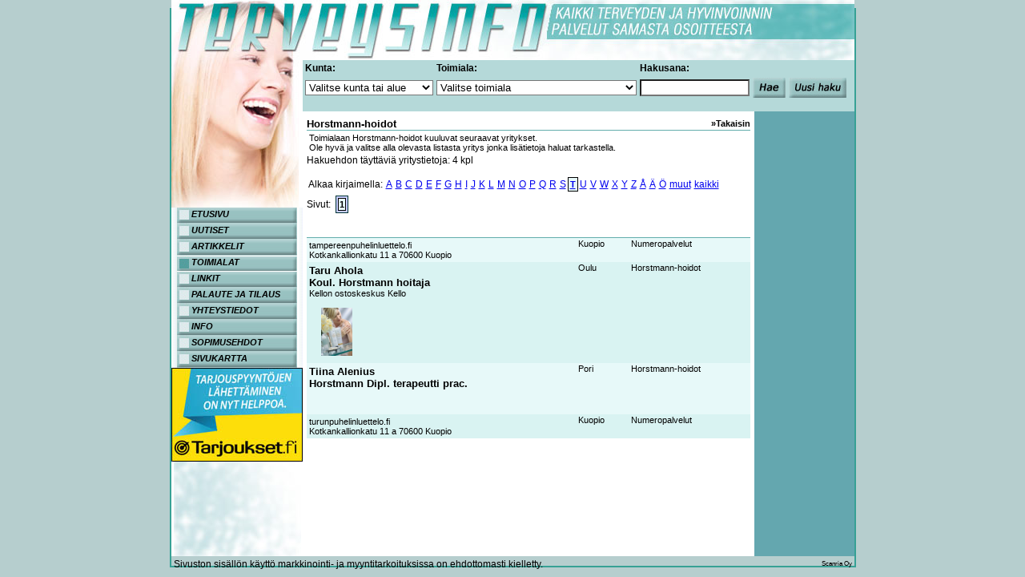

--- FILE ---
content_type: text/html; charset=UTF-8
request_url: https://www.terveysinfo.fi/yrityshaku/yritys/Terveys/Horstmann-hoidot?area_id=&sector_id=&keyword=&letter=T&order=&direction=ASC
body_size: 3348
content:
<!DOCTYPE HTML PUBLIC "-//W3C//DTD HTML 4.0 Transitional//EN">
<html>

    <head>
        <meta http-equiv="Content-Type" content="text/html; charset=utf-8">
        <title>Terveysinfo - Terveys, Horstmann-hoidot</title>
<meta name="Description" content="Terveysinfo - Kaikki terveyden ja hyvinvoinnin palvelut samasta osoitteesta.">
<meta name="keywords" content="terveysinfo,terveys,hyvinvointi,yhteystiedot,scanria,scanria oy,hakemisto,hakemistot,yritystieto">
        <link href="/static/index/css/terveysinfo.css" rel="stylesheet">
    </head>

<body topmargin="4">
    <script type="text/javascript" src="/static/index/javascript/ajax.js"></script>
    <script type="text/javascript" src="/static/index/javascript/gmaps.js"></script>

    <center>

        <table width="857" cellspacing="0" cellpadding="0" style="border: 2px solid #37A195; height:99%">
            <tr>
                <td>
                    <table width="853" cellspacing="0" cellpadding="0" style="height: 100%;" border="0">
                        <!-- yläpalkki alkaa -->
                        <tr>
                            <td width="853" height="75" colspan="2"><a href="/"><img src="/static/index/images/terveysinfo/top_bar.jpg" border="0"></a></td>
                        </tr>
                        <!-- yläpalkki loppuu -->    <tr>
     <!-- vasen reuna alkaa -->
     <td width="159" valign="top" align="center" style="background-image: url('/static/index/images/terveysinfo/left_ala.jpg');BACKGROUND-REPEAT: no-repeat; background-position: bottom; background-color: #FFFFFF;">
      <table width="100%" cellspacing="0" cellpadding="0">
       <tr>
        <td>
         <a href="/"><img src="/static/index/images/terveysinfo/left_bg2.jpg" border="0"></a>
        </td>
       </tr>
       <tr>
        <!-- valikko alkaa -->
        <td style="background-image: url('/static/index/images/terveysinfo/menu_bg2.jpg');" align="center" valign="top">
         <table width="150" cellspacing="0" cellpadding="0" class="menuframe">
         
              <tr>
               <td class="topmenu" onmouseover="this.className='topmenu_selected_hover'" onmouseout="this.className='topmenu'">&nbsp;<a href="/sivu/dynpage/41" class="topmenu">ETUSIVU</a></td>
              </tr>
              <tr>
               <td class="topmenu" onmouseover="this.className='topmenu_selected_hover'" onmouseout="this.className='topmenu'">&nbsp;<a href="/sivu/dynpage/50" class="topmenu">UUTISET</a></td>
              </tr>
              <tr>
               <td class="topmenu" onmouseover="this.className='topmenu_selected_hover'" onmouseout="this.className='topmenu'">&nbsp;<a href="/sivu/dynpage/42" class="topmenu">ARTIKKELIT</a></td>
              </tr>
               <tr>
                <td class="topmenu_selected">&nbsp;<a href="/yrityshaku/list/Terveys" class="topmenu_selected">TOIMIALAT</a></td>
               </tr>
              <tr>
               <td class="topmenu" onmouseover="this.className='topmenu_selected_hover'" onmouseout="this.className='topmenu'">&nbsp;<a href="/sivu/dynpage/44" class="topmenu">LINKIT</a></td>
              </tr>
              <tr>
               <td class="topmenu" onmouseover="this.className='topmenu_selected_hover'" onmouseout="this.className='topmenu'">&nbsp;<a href="/sivu/dynpage/45" class="topmenu">PALAUTE JA TILAUS</a></td>
              </tr>
              <tr>
               <td class="topmenu" onmouseover="this.className='topmenu_selected_hover'" onmouseout="this.className='topmenu'">&nbsp;<a href="/sivu/dynpage/46" class="topmenu">YHTEYSTIEDOT</a></td>
              </tr>
              <tr>
               <td class="topmenu" onmouseover="this.className='topmenu_selected_hover'" onmouseout="this.className='topmenu'">&nbsp;<a href="/sivu/dynpage/49" class="topmenu">INFO</a></td>
              </tr>
              <tr>
               <td class="topmenu" onmouseover="this.className='topmenu_selected_hover'" onmouseout="this.className='topmenu'">&nbsp;<a href="/sivu/dynpage/51" class="topmenu">SOPIMUSEHDOT</a></td>
              </tr>         
          <tr>
           <td class="topmenu" onmouseover="this.className='topmenu_selected_hover'" onmouseout="this.className='topmenu'">&nbsp;<a href="/sivukartta" class="topmenu">SIVUKARTTA</a></td>
          </tr>
         </table>
         <a href="https://www.tarjoukset.fi" title="Tarjoukset.fi - Tarjouspyynnöt"><img alt="Tarjoukset.fi" src="/static/index/images/rakentajaninfo/tarjoukset_raksa.jpg" width="164" height="117"></a>         </td>
        <!-- valikko loppuu -->
       </tr>
       <tr>
        <!-- vasemman reunan bannerialue alkaa -->
        <td>
         <br>
         <table cellspacing="0" cellpadding="2">
                   </table>
        </td>
        <!-- vasemman reunan bannerialue loppuu -->
       </tr>
      </table>
     </td>
     <!-- vasen reuna loppuu -->
     <!-- keskiosa alkaa -->
     <td width="694" valign="top" align="left" style="background-color: #FFFFFF;">
      <table width="100%" cellspacing="0" cellpadding="0" style="height: 100%;">
       <tr>
        <td style="background-color: #B5D9D9;" colspan="2" height="50">
         <form name="search" method="GET" action="/yrityshaku/etsi">
          <table width="99%" class="searchform" cellpadding="0" cellspacing="0">
           <tr>
            <td valign="top">
             <table>
              <tr>
               <td><b>Kunta:</b></td>
               <td><b>Toimiala:</b></td>
               <td><b>Hakusana:</b></td>
               <td>&nbsp;</td>
              </tr>
              <tr>
               <td>
                <select style="width: 160px;" name="area_id" id="addAreasId1" onmouseover="addAreas('addAreasId1');">
                 <option value="">Valitse kunta tai alue</option>
                </select>
               </td>
               <td>
                <select style="width: 250px;" name="sector_id" id="addSectorsId1" onmouseover="addSectors('addSectorsId1');">
                 <option value="">Valitse toimiala</option>
                </select>
               </td>
               <td>
                <input type="text" name="keyword" value="" size="15">
               </td>
               <td height="30">
                <input type="image" name="smtAllSearch" src="/static/index/images/terveysinfo/haenappi.jpg" value="Haku" alt="Haku">
               </td>
               <td>
                <a href="http://www.terveysinfo.net/"><image src="/static/index/images/terveysinfo/uusihakunappi.jpg" alt="Uusi haku" border="0"></a>
               </td>
              </tr>
             </table>
            </td>
           </tr>
          </table>
         </form>
        </td>
       </tr>
       <tr>
        <td width="554" valign="top" align="left" class="contentframe">  <table width="100%" border="0" cellspacing="0" cellpadding="0">
   <tr>
   <td class="pagetitle">
   <table width="100%" cellspacing="0" cellpadding="0" border="0" class="companycard">
    <tr>
     <!--<td height="22" width="6" class="pagetitle_left"></td>-->
     <td class="companytitletext">Horstmann-hoidot</td><td align="right" class="companytitletext"><a href="javascript:history.go(-1);" class="menu">&raquo;Takaisin</a></td>     <!--<td height="22" width="6" class="pagetitle_right"></td>-->
    </tr>
    <!--
    <tr>
     <td style="font-size:4px;height:5px;">&nbsp;</td>
    </tr>
    -->
   </table>
   </td></tr></table>   <table width="100%" class="statusbar">
    <tr>
     <td class="statusbar" width="100%">Toimialaan Horstmann-hoidot kuuluvat seuraavat yritykset.<br>Ole hyvä ja valitse alla olevasta listasta yritys jonka lisätietoja haluat tarkastella.</td>
    </tr>
   </table><div class="nodisplay">Hakuehdon täyttäviä yritystietoja: 4 kpl<br>  <br>
  <table cellspacing="0" cellpadding="0" width="100%">
   <tr>
    <td valign="left">
     <table cellspacing="0" cellpadding="2">
      <tr>
       <td>Alkaa kirjaimella:</td>
     <td>
      <a href="/yrityshaku/yritys/Terveys/Horstmann-hoidot?area_id=&sector_id=&keyword=&letter=A&order=&direction=ASC">A</a>
     </td>
     <td>
      <a href="/yrityshaku/yritys/Terveys/Horstmann-hoidot?area_id=&sector_id=&keyword=&letter=B&order=&direction=ASC">B</a>
     </td>
     <td>
      <a href="/yrityshaku/yritys/Terveys/Horstmann-hoidot?area_id=&sector_id=&keyword=&letter=C&order=&direction=ASC">C</a>
     </td>
     <td>
      <a href="/yrityshaku/yritys/Terveys/Horstmann-hoidot?area_id=&sector_id=&keyword=&letter=D&order=&direction=ASC">D</a>
     </td>
     <td>
      <a href="/yrityshaku/yritys/Terveys/Horstmann-hoidot?area_id=&sector_id=&keyword=&letter=E&order=&direction=ASC">E</a>
     </td>
     <td>
      <a href="/yrityshaku/yritys/Terveys/Horstmann-hoidot?area_id=&sector_id=&keyword=&letter=F&order=&direction=ASC">F</a>
     </td>
     <td>
      <a href="/yrityshaku/yritys/Terveys/Horstmann-hoidot?area_id=&sector_id=&keyword=&letter=G&order=&direction=ASC">G</a>
     </td>
     <td>
      <a href="/yrityshaku/yritys/Terveys/Horstmann-hoidot?area_id=&sector_id=&keyword=&letter=H&order=&direction=ASC">H</a>
     </td>
     <td>
      <a href="/yrityshaku/yritys/Terveys/Horstmann-hoidot?area_id=&sector_id=&keyword=&letter=I&order=&direction=ASC">I</a>
     </td>
     <td>
      <a href="/yrityshaku/yritys/Terveys/Horstmann-hoidot?area_id=&sector_id=&keyword=&letter=J&order=&direction=ASC">J</a>
     </td>
     <td>
      <a href="/yrityshaku/yritys/Terveys/Horstmann-hoidot?area_id=&sector_id=&keyword=&letter=K&order=&direction=ASC">K</a>
     </td>
     <td>
      <a href="/yrityshaku/yritys/Terveys/Horstmann-hoidot?area_id=&sector_id=&keyword=&letter=L&order=&direction=ASC">L</a>
     </td>
     <td>
      <a href="/yrityshaku/yritys/Terveys/Horstmann-hoidot?area_id=&sector_id=&keyword=&letter=M&order=&direction=ASC">M</a>
     </td>
     <td>
      <a href="/yrityshaku/yritys/Terveys/Horstmann-hoidot?area_id=&sector_id=&keyword=&letter=N&order=&direction=ASC">N</a>
     </td>
     <td>
      <a href="/yrityshaku/yritys/Terveys/Horstmann-hoidot?area_id=&sector_id=&keyword=&letter=O&order=&direction=ASC">O</a>
     </td>
     <td>
      <a href="/yrityshaku/yritys/Terveys/Horstmann-hoidot?area_id=&sector_id=&keyword=&letter=P&order=&direction=ASC">P</a>
     </td>
     <td>
      <a href="/yrityshaku/yritys/Terveys/Horstmann-hoidot?area_id=&sector_id=&keyword=&letter=Q&order=&direction=ASC">Q</a>
     </td>
     <td>
      <a href="/yrityshaku/yritys/Terveys/Horstmann-hoidot?area_id=&sector_id=&keyword=&letter=R&order=&direction=ASC">R</a>
     </td>
     <td>
      <a href="/yrityshaku/yritys/Terveys/Horstmann-hoidot?area_id=&sector_id=&keyword=&letter=S&order=&direction=ASC">S</a>
     </td>
     <td class="pagenumber_selected">
      <a href="/yrityshaku/yritys/Terveys/Horstmann-hoidot?area_id=&sector_id=&keyword=&letter=T&order=&direction=ASC">T</a>
     </td>
     <td>
      <a href="/yrityshaku/yritys/Terveys/Horstmann-hoidot?area_id=&sector_id=&keyword=&letter=U&order=&direction=ASC">U</a>
     </td>
     <td>
      <a href="/yrityshaku/yritys/Terveys/Horstmann-hoidot?area_id=&sector_id=&keyword=&letter=V&order=&direction=ASC">V</a>
     </td>
     <td>
      <a href="/yrityshaku/yritys/Terveys/Horstmann-hoidot?area_id=&sector_id=&keyword=&letter=W&order=&direction=ASC">W</a>
     </td>
     <td>
      <a href="/yrityshaku/yritys/Terveys/Horstmann-hoidot?area_id=&sector_id=&keyword=&letter=X&order=&direction=ASC">X</a>
     </td>
     <td>
      <a href="/yrityshaku/yritys/Terveys/Horstmann-hoidot?area_id=&sector_id=&keyword=&letter=Y&order=&direction=ASC">Y</a>
     </td>
     <td>
      <a href="/yrityshaku/yritys/Terveys/Horstmann-hoidot?area_id=&sector_id=&keyword=&letter=Z&order=&direction=ASC">Z</a>
     </td>
     <td>
      <a href="/yrityshaku/yritys/Terveys/Horstmann-hoidot?area_id=&sector_id=&keyword=&letter=Å&order=&direction=ASC">Å</a>
     </td>
     <td>
      <a href="/yrityshaku/yritys/Terveys/Horstmann-hoidot?area_id=&sector_id=&keyword=&letter=Ä&order=&direction=ASC">Ä</a>
     </td>
     <td>
      <a href="/yrityshaku/yritys/Terveys/Horstmann-hoidot?area_id=&sector_id=&keyword=&letter=Ö&order=&direction=ASC">Ö</a>
     </td><td><a href="/yrityshaku/yritys/Terveys/Horstmann-hoidot?area_id=&sector_id=&keyword=&letter=other&order=&direction=ASC">muut</a></td><td><a href="/yrityshaku/yritys/Terveys/Horstmann-hoidot?area_id=&sector_id=&keyword=&order=&direction=ASC">kaikki</a></td>      </tr>
     </table>
    </td>
   </tr>
</table><table style="padding-top: 5px;" cellpadding="0" cellspacing="0"><tr><td>Sivut:&nbsp;&nbsp;</td><td style="border: 1px solid; border-color: #003333; background-color: #C7CDFC;"><table cellspacing="0" cellpadding="0"><tr><td align="left" valign="middle"><table><tr><td align="left" class="pagenumber_selected"><a class="navigaatio" href="/yrityshaku/yritys/Terveys/Horstmann-hoidot?area_id=&sector_id=&keyword=&letter=T&start=0&order=&direction=ASC">1</a></td>
</tr></table></td></tr></table></td></tr></table></div>     <br>
     <table cellspacing="0" width="100%">
      <tr>
       <td class="listtitle">Yritys</td>
       <td class="listtitle">Alue</td>
       <td class="listtitle">Toimiala</td>
      </tr>       <tr>
        <td class="normalSearchStyle sisalto1" valign="top">
         <div class="normalSearchDiv">
          <a class="normalSearchName" href="/yrityshaku/tiedot/Terveys/Numeropalvelut/tampereenpuhelinluettelo.fi/">tampereenpuhelinluettelo.fi</a><br>
          Kotkankallionkatu 11 a 70600 Kuopio<br>
          
          
         </div>
        </td>
        <td class="normalSearchStyle sisalto1" valign="top">
         <a class="sectorlist" href="/yrityshaku/tiedot/Terveys/Numeropalvelut/tampereenpuhelinluettelo.fi/">Kuopio</a>&nbsp;
        </td>
        <td class="normalSearchStyle sisalto1" valign="top">
         <a class="sectorlist" href="/yrityshaku/tiedot/Terveys/Numeropalvelut/tampereenpuhelinluettelo.fi/">Numeropalvelut</a>
        </td>
       </tr>       <tr>
        <td class="paySearchStyle sisalto2" valign="top">
         <div class="paySearchDiv">
          <a class="paySearchName" href="/yrityshaku/tiedot/Terveys/Horstmann-hoidot/Taru+Ahola%3Cbr%3EKoul.+Horstmann+hoitaja/">Taru Ahola<br>Koul. Horstmann hoitaja</a><br>
          Kellon ostoskeskus  Kello<br>
          <img class="logo" src="//www.terveysinfo.fi/images/db/terveysinfo2/1291.jpg" alt="">
          
         </div>
        </td>
        <td class="paySearchStyle sisalto2" valign="top">
         <a class="sectorlist" href="/yrityshaku/tiedot/Terveys/Horstmann-hoidot/Taru+Ahola%3Cbr%3EKoul.+Horstmann+hoitaja/">Oulu</a>&nbsp;
        </td>
        <td class="paySearchStyle sisalto2" valign="top">
         <a class="sectorlist" href="/yrityshaku/tiedot/Terveys/Horstmann-hoidot/Taru+Ahola%3Cbr%3EKoul.+Horstmann+hoitaja/">Horstmann-hoidot</a>
        </td>
       </tr>       <tr>
        <td class="paySearchStyle sisalto1" valign="top">
         <div class="paySearchDiv">
          <a class="paySearchName" href="/yrityshaku/tiedot/Terveys/Horstmann-hoidot/Tiina+Alenius%3Cbr%3EHorstmann+Dipl.+terapeutti+prac./">Tiina Alenius<br>Horstmann Dipl. terapeutti prac.</a><br>
            <br>
          
          
         </div>
        </td>
        <td class="paySearchStyle sisalto1" valign="top">
         <a class="sectorlist" href="/yrityshaku/tiedot/Terveys/Horstmann-hoidot/Tiina+Alenius%3Cbr%3EHorstmann+Dipl.+terapeutti+prac./">Pori</a>&nbsp;
        </td>
        <td class="paySearchStyle sisalto1" valign="top">
         <a class="sectorlist" href="/yrityshaku/tiedot/Terveys/Horstmann-hoidot/Tiina+Alenius%3Cbr%3EHorstmann+Dipl.+terapeutti+prac./">Horstmann-hoidot</a>
        </td>
       </tr>       <tr>
        <td class="normalSearchStyle sisalto2" valign="top">
         <div class="normalSearchDiv">
          <a class="normalSearchName" href="/yrityshaku/tiedot/Terveys/Numeropalvelut/turunpuhelinluettelo.fi/">turunpuhelinluettelo.fi</a><br>
          Kotkankallionkatu 11 a 70600 Kuopio<br>
          
          
         </div>
        </td>
        <td class="normalSearchStyle sisalto2" valign="top">
         <a class="sectorlist" href="/yrityshaku/tiedot/Terveys/Numeropalvelut/turunpuhelinluettelo.fi/">Kuopio</a>&nbsp;
        </td>
        <td class="normalSearchStyle sisalto2" valign="top">
         <a class="sectorlist" href="/yrityshaku/tiedot/Terveys/Numeropalvelut/turunpuhelinluettelo.fi/">Numeropalvelut</a>
        </td>
       </tr></table></td>
<td valign="top" style="background-color: #64A7AF;">
    <table width="100%">
        <tr>
            <td width="140" style="background-color: #64A7AF;" valign="top" align="center">
                <table cellspacing="0" cellpadding="2">
                                        <!--
                    <tr><td align="center" valign="top"><a href="http://www.terveysinfo.net/addclick.php?bannerid=33" class="bannerlink" target="_blank"><img src="/images/db/terveysinfo/1480.gif" border="0" alt=""></a></td></tr>
                    <tr><td align="center" valign="top"><a href="http://www.terveysinfo.net/addclick.php?bannerid=21" class="bannerlink" target="_blank"><img src="/images/db/terveysinfo/393.gif" border="0" alt=""></a></td></tr>
                    <tr><td align="center" valign="top"><a href="http://www.terveysinfo.net/addclick.php?bannerid=9" class="bannerlink" target="_blank"><img src="/images/db/1331.gif" border="0" alt=""></a></td></tr>
                    <tr><td align="center" valign="top"><a href="http://www.terveysinfo.net/addclick.php?bannerid=15" class="bannerlink" target="_blank"><img src="/images/db/369.jpg" border="0" alt=""></a></td></tr>
                    <tr><td align="center" valign="top"><a href="http://www.terveysinfo.net/addclick.php?bannerid=30" class="bannerlink" target="_blank"><img src="/images/db/1192.gif" border="0" alt=""></a></td></tr>
                    -->
                </table>
                <!-- oikea reuna alkaa -->
                <!-- oikea reuna loppuu -->
            </td>
        </tr>
    </table>
</td>
<!-- keskiosa loppuu -->
</tr>
</table>
<!-- alapalkki loppuu -->
</td>
</tr>
</table>
<table width="853">
    <tr>
        <td align="left">Sivuston sisällön käyttö markkinointi- ja myyntitarkoituksissa on ehdottomasti kielletty.</td>
        <td align="right">
            <a href="http://www.scanria.fi/" target="_blank" class="copyright">Scanria Oy</a>
        </td>
    </tr>
    <tr>
        <td align="center"></td>
    </tr> 
</table>
</td>
</tr>
</table>

</center>

<script type="text/javascript">
var gaJsHost = (("https:" == document.location.protocol) ? "https://ssl." : "http://www.");
document.write(unescape("%3Cscript src='" + gaJsHost + "google-analytics.com/ga.js' type='text/javascript'%3E%3C/script%3E"));
</script>
<script type="text/javascript">
try {
 var pageTracker = _gat._getTracker("UA-6510345-1");
 pageTracker._trackPageview();
} catch(err) {}
</script>
</body>
</html>